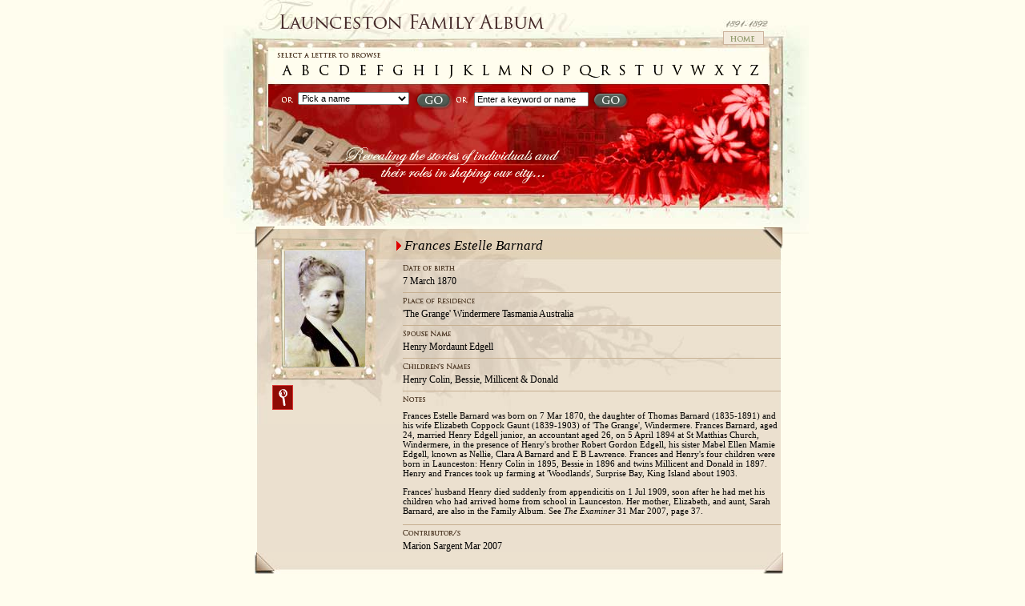

--- FILE ---
content_type: text/html; charset=UTF-8
request_url: http://launcestonfamilyalbum.org.au/detail/1031131/frances-estelle-barnard
body_size: 73579
content:
<!DOCTYPE html PUBLIC "-//W3C//DTD XHTML 1.0 Strict//EN" "http://www.w3.org/TR/xhtml1/DTD/xhtml1-strict.dtd">

<html xmlns="http://www.w3.org/1999/xhtml" xml:lang="en" lang="en">
<head>
  <meta http-equiv="Content-type" content="text/html; charset=iso-8859-1" />
  <title>Launceston Family Album - Frances Estelle Barnard</title>
  <meta name="keywords" content="launceston, family, album" />
  <meta name="description" content="Launceston Family Album" />
  
  <script src="http://launcestonfamilyalbum.org.au/assets/js/jquery.js"></script>

  <script src="http://launcestonfamilyalbum.org.au/assets/js/jquery.lightbox-0.5.min.js"></script>

  <link media="all" type="text/css" rel="stylesheet" href="http://launcestonfamilyalbum.org.au/assets/css/fol_style.css">

  <link media="all" type="text/css" rel="stylesheet" href="http://launcestonfamilyalbum.org.au/assets/css/jquery.lightbox-0.5.css">


	<script type="text/javascript">
    $(function() {
      $('a.lightbox').lightBox(); // Select all links with lightbox class
      $('a.lightbox2').lightBox(); // Select all links with lightbox class
    });
  </script>

  <!-- Google tag (gtag.js) -->
<script async src="https://www.googletagmanager.com/gtag/js?id=G-FV03R4FN7Z"></script>
<script>
  window.dataLayer = window.dataLayer || [];
  function gtag(){dataLayer.push(arguments);}
  gtag('js', new Date());

  gtag('config', 'G-FV03R4FN7Z');
</script>
</head>
<body>

<div id="main">
  <div id="sub-header">
    <img src="/assets/img/sub_header_bg.jpg" width="731" height="292" alt="" />
    <img class="faces" src="/assets/img/sub_faces.gif" width="330" height="18" alt="" />
    <img class="or1" src="/assets/img/sub_header_or_1.gif" width="14" height="7" alt="" />
    <img class="or2" src="/assets/img/sub_header_or_2.gif" width="14" height="7" alt="" />
    <img class="txt" src="/assets/img/sub_header_txt.gif" width="268" height="45" alt="" />
    <a href="/"><img class="home-button" src="/assets/img/button_home.gif" width="51" height="17" alt="" /></a>

    <div class="names">
    <form method="POST" action="http://launcestonfamilyalbum.org.au/album/ddlist" accept-charset="UTF-8"><input name="_token" type="hidden" value="DEwjU9SullKW0crO174UMbVzXwcwj0g4H3NzBXwk">
    <select id="nameddlist" name="nameddlist"><option value="0">Pick a name</option><option value="1031173">Abbott Ethel Victoria</option><option value="1031171">Abbott Fordham</option><option value="1031172">Abbott Henry Charles</option><option value="1031174">Abbott Thomas David</option><option value="1031170">Acres George William</option><option value="1031168">Adams George Patten</option><option value="1031169">Adams J</option><option value="1031167">Allen Ada Florence</option><option value="1031165">Allen Albert Gosman Harrison</option><option value="1031166">Allen Betsy</option><option value="1031164">Allen Martha Lilian</option><option value="1031163">Allison Harry Vernon</option><option value="1031150">Amoore Charles Grant</option><option value="1031162">Anderson Ann Sword Wood</option><option value="1031161">Anderson Elizabeth Fraser</option><option value="1031159">Anderson Margaret Ann</option><option value="1031160">Anderson Mary Ann Shepherd</option><option value="1031158">Andrews Eliza</option><option value="1031157">Anthony M</option><option value="1031156">Archer Alexander</option><option value="1031152">Archer Aphra Gertrude</option><option value="1031155">Archer Joseph</option><option value="1031154">Archer Thomas Cathcart</option><option value="1031153">Archer William Henry Davies</option><option value="1031151">Armitage Alfred or Arthur</option><option value="1031149">Ayton Susan Zealandria</option><option value="1031148">Baird Albert Ernest</option><option value="1031147">Baird William Gunning</option><option value="1031146">Baker Amelia (Emmie)</option><option value="1031145">Baker Margaret Ann (Maggie)</option><option value="1031144">Bannister Thomas George</option><option value="1031141">Barber Alma Mona Cecil</option><option value="1031142">Barber Annie Alma</option><option value="1031143">Barber John Thomas Elesban</option><option value="1031140">Barber Mary Lyall Gaulbert</option><option value="1031138">Barclay Charles Sherwin</option><option value="1031137">Barclay Francis David</option><option value="1031136">Barclay James Francis Oliver</option><option value="1031139">Barclay Jessie Elizabeth</option><option value="1031135">Barclay Lilian</option><option value="1031134">Barclay Sarah Elizabeth</option><option value="1031133">Barkway May Louisa</option><option value="1031132">Barnard A</option><option value="1031128">Barnard Charlotte Mary</option><option value="1031129">Barnard Downes James</option><option value="1031126">Barnard Eleanor Frances Amy</option><option value="1031124">Barnard Elizabeth Coppock</option><option value="1031125">Barnard Ethel Margaret Phipps</option><option value="1031131">Barnard Frances Estelle</option><option value="1031130">Barnard Francis Henry</option><option value="1031127">Barnard Sarah</option><option value="1031123">Barnes Edith Henty</option><option value="1031122">Barnes Frederick</option><option value="1031121">Barnes Frederick James</option><option value="1031120">Barnes Isabella Susan</option><option value="1031119">Barnett Nathaniel William Vincent</option><option value="1031118">Barrett Abraham Henry</option><option value="1031117">Barrett Joseph</option><option value="1031116">Baskerville Edith</option><option value="1031115">Baskerville Winifred</option><option value="1031114">Batchelor Edward John Farmer</option><option value="1031113">Bateman Charles George</option><option value="1031110">Bateman Emily</option><option value="1031109">Bateman Jane</option><option value="1031112">Bateman Jeannie</option><option value="1031111">Bateman Lillian</option><option value="1031108">Bateman Thomas</option><option value="1031107">Batty George William</option><option value="1031106">Batty Mabel Mary</option><option value="1031105">Batty Samuel Burton</option><option value="1031103">Beaufoy Charles Edwin</option><option value="1031104">Beaufoy Edward Spencer</option><option value="1031102">Beaufoy John Becket</option><option value="1031101">Beaufoy William Samuel</option><option value="1031100">Beaumont Arthur Joshua</option><option value="1031099">Beckett John</option><option value="1031097">Begent Edith Alice</option><option value="1031096">Bell Adam Craig</option><option value="1031087">Bellett Patrick John</option><option value="1031094">Bellion Henry</option><option value="1031093">Bellion Isabella Alice</option><option value="1031092">Bennison Frances Agnes</option><option value="1031091">Bidencope Richard Booker</option><option value="1031089">Biggs Ada Emma</option><option value="1031088">Biggs Albert Walter</option><option value="1031090">Biggs Alfred Barrett</option><option value="1031086">Bird Florence Mary</option><option value="1031085">Bird William Joseph</option><option value="1031084">Bishop Elizabeth Sarah or Mary Maude</option><option value="1031083">Bishop Margaret Annie</option><option value="1031082">Bishop William</option><option value="1031081">Blundell James George</option><option value="1031176">Boag Allan Scott</option><option value="1031079">Boag Elizabeth</option><option value="1031177">Boag Helena Florence</option><option value="1031178">Boag J</option><option value="1031077">Boag Martha Lavinia</option><option value="1031179">Boag Robert William</option><option value="1031078">Boag II James</option><option value="1031080">Boag III James</option><option value="1031076">Bonner Alfred Coleman</option><option value="1031042">Bourke Charles</option><option value="1031075">Bourke Harrison</option><option value="1031074">Bourke Lillian</option><option value="1031073">Bourke Mary</option><option value="1031072">Box Christiana Maria</option><option value="1031070">Boyd Alice Maud</option><option value="1031069">Boyd Henry James</option><option value="1031071">Boyd Mary</option><option value="1031067">Brandwood Joseph</option><option value="1031068">Brandwood Joseph Ernest</option><option value="1031066">Brent Rose Isabella</option><option value="1031064">Brickhill Walter James David</option><option value="1031065">Broad Louisa Eleanor</option><option value="1031063">Broad Mary Anne</option><option value="1031062">Brooks Mabel Elizabeth Julia</option><option value="1031061">Brown Basil Frederick Knight</option><option value="1031060">Brown E</option><option value="1031058">Brownrigg Charles or Cecil</option><option value="1031059">Brownrigg Katherine Mabel</option><option value="1031057">Brownrigg Marcus Francis</option><option value="1031056">Bruce Leonard Stanthorpe</option><option value="1031054">Bruce Louisa</option><option value="1031055">Bruce Maxwell Arthur</option><option value="1031053">Bruce Sarah Louisa</option><option value="1031052">Brumby Edward Ainslie</option><option value="1031051">Brumby James Harold Samuel</option><option value="1031050">Bryan Carrie</option><option value="1031095">Bull R</option><option value="1031049">Bulman Agnes</option><option value="1031190">Bulman Peter</option><option value="1031048">Bungey Alfred</option><option value="1031047">Burbury Ada Cecilia</option><option value="1031046">Burbury Ada Mary</option><option value="1031045">Burbury Francis Edward</option><option value="1031044">Burbury Harry Herbert</option><option value="1031043">Burbury Mary</option><option value="1031041">Burns Felix Arthur</option><option value="1031037">Burrowes Lily Laidley</option><option value="1031038">Burrowes Louis Arndell</option><option value="1031039">Burrows E</option><option value="1031040">Burrows George William</option><option value="1031036">Bushby Leah or Lucy</option><option value="1031034">Butler John Thomas</option><option value="1031035">Butler Kate</option><option value="1031033">Button Ada</option><option value="1031032">Button Edmund</option><option value="1031031">Button Eva Emma</option><option value="1031030">Button Henry</option><option value="1031029">Button Isabel Mary Hopkins</option><option value="1031028">Button Mary</option><option value="1031027">Button Percy Rout</option><option value="1031026">Cadle Annie Whittington</option><option value="1031025">Cahill Marion</option><option value="1031024">Cahill Thomas Francis</option><option value="1031021">Campbell Alice Corrie</option><option value="1031020">Campbell Dudley Fortescue &amp; Eveline Berresford</option><option value="1031019">Campbell Henrietta</option><option value="1031023">Campbell Henrietta Victoria</option><option value="1031022">Campbell James Tasman</option><option value="1031018">Campbell Samuel Alexander</option><option value="1031017">Carr Thomas</option><option value="1031016">Carter Margaret Leith</option><option value="1031014">Cartledge E</option><option value="1031015">Cartledge Ernest William George</option><option value="1031013">Castley Alfred</option><option value="1031012">Castray Edward Randolph Wolfe</option><option value="1031011">Cathcart Emily Mary (May)</option><option value="1031010">Cato Julian Herbert</option><option value="1031009">Cato William Francis</option><option value="1031007">Chalk Abraham George</option><option value="1031006">Chambers Annie Elizabeth Wilson</option><option value="1031005">Chambers Lloyd Eld</option><option value="1031003">Champion Arthur Handasyde</option><option value="1031001">Champion Augusta Joanna May</option><option value="1031004">Champion Mary Celia</option><option value="1031002">Champion Reginald David</option><option value="1031000">Chapman Charles Dudley</option><option value="1030999">Cheek John William</option><option value="1030998">Chick John</option><option value="1030948">Chrystal Henry</option><option value="1030997">Clark John William</option><option value="1030996">Clarke Eliza</option><option value="1030995">Clarke Joseph Ebenezer</option><option value="1030994">Clements Edwin Thomas</option><option value="1030993">Clemons John Nicholas</option><option value="1030992">Clemons Marion Fanny</option><option value="1030991">Clephane Ernest Alfred</option><option value="1030989">Coates John Henderson</option><option value="1030990">Coates Mary Henderson</option><option value="1030988">Cochrane William Charles</option><option value="1030986">Colhoun William Edward Kyle</option><option value="1030985">Collins </option><option value="1030980">Collins Ada Flora</option><option value="1030982">Collins C</option><option value="1030981">Collins Emily Ila</option><option value="1030983">Collins Mary Alice</option><option value="1030984">Collins Reine Desiree</option><option value="1030977">Collins Robert McEachern</option><option value="1030979">Collins Ursula Flora</option><option value="1030978">Collins Ursula Josephine</option><option value="1030976">Conacher Agnes</option><option value="1030975">Conway Albert Ernest Edward</option><option value="1030974">Cooke William Henry</option><option value="1030973">Coombes </option><option value="1030972">Cotterell Edward Henry</option><option value="1031008">Coulter Alexander Gordon</option><option value="1030971">Coulter William Holmes</option><option value="1030969">Coutts George</option><option value="1030970">Coutts Louisa Martha</option><option value="1030968">Cowen Lionel James</option><option value="1030966">Cowling Cornwall</option><option value="1030964">Cowling Elizabeth Oats</option><option value="1030965">Cowling John Johns</option><option value="1030967">Cowling Josephine Muriel</option><option value="1030987">Cox Emily Alma</option><option value="1030963">Cox Harold Robert</option><option value="1030962">Cox Ida Mary</option><option value="1030961">Cox Oscar Clarence</option><option value="1030960">Cragg George</option><option value="1030959">Crane Ann Grace</option><option value="1030958">Craske Frank William</option><option value="1030957">Craw Alfred Charles</option><option value="1030956">Craw Douglas Lindsay</option><option value="1030955">Craw Euphemia Jane (Effie)</option><option value="1030954">Craw Leslie Walter</option><option value="1030953">Craw Oswald Edwin</option><option value="1030952">Craw Russell Arthur</option><option value="1030951">Crawford Mary Elizabeth</option><option value="1030950">Crossley Jane Florence</option><option value="1030949">Cruikshank Alexander Thomson</option><option value="1030945">Cumings Harriet Mary (Addie)</option><option value="1030946">Cumings Minnie</option><option value="1030947">Cumings William George</option><option value="1030944">Curtis William Oscar</option><option value="1030943">D (no name) </option><option value="1030942">Dagnia Thomas Charles</option><option value="1030941">Daley James or Joseph</option><option value="1030939">Daniels Eli</option><option value="1030938">Darcey Mary Teresa (Tottie)</option><option value="1030937">Davey Albert Valentine</option><option value="1030936">Davey Harold</option><option value="1030935">Davey Ormand Barry</option><option value="1030934">Davies George</option><option value="1030933">Davis C</option><option value="1030932">Davis Emma Mary</option><option value="1030931">Davis Thomas John</option><option value="1030930">Davis William</option><option value="1030929">Dawson Minnie Blanche</option><option value="1030928">De Bomford Everard James</option><option value="1030927">Dean B</option><option value="1031181">Dean B &amp; D</option><option value="1030925">Dean Ernest James</option><option value="1030924">Dean Frank</option><option value="1030923">Dean May</option><option value="1030922">Dean T</option><option value="1030940">Delmer Annie Louise</option><option value="1030921">Dempster Alice Blackmore</option><option value="1030920">Dempster Charles</option><option value="1030916">Dempster Elizabeth Jane</option><option value="1030917">Dempster Elizabeth Jane (Lizzie)</option><option value="1030919">Dempster Fanny Singleton</option><option value="1030918">Dempster Jessie Russell</option><option value="1030915">Dent Annie</option><option value="1030914">Dent Mary Ritchie</option><option value="1030913">Devall Mary Frances</option><option value="1030912">Devall Sarah</option><option value="1030911">Diercks Detlev Adolph Toxias</option><option value="1030910">Dix Edwin Hooper</option><option value="1030909">Dodd Frances Caroline</option><option value="1030908">Dodery Clement William</option><option value="1030907">Dodery Mary Emmeline</option><option value="1030905">Dodgshun Charles</option><option value="1030902">Dodgshun Jane</option><option value="1030903">Dodgshun Maria</option><option value="1030906">Dodgshun (father) Joseph</option><option value="1030904">Dodgshun (son) Joseph</option><option value="1030901">Dolan William Julian</option><option value="1030900">Donnelly M</option><option value="1030899">Doolan Gertrude Elizabeth</option><option value="1030897">Douglas A or C</option><option value="1030898">Douglas Mary Selina</option><option value="1030896">Douglas Onslow Gordon</option><option value="1030895">Douglas Roddam Hulke</option><option value="1030894">Douglas Thomas Malcolm</option><option value="1030893">Downes Peter James</option><option value="1030892">Dowsett Frank Herbert</option><option value="1030891">Dowsett Harry Edward</option><option value="1030890">Dowsett William Isaac</option><option value="1030889">Duff Eliza Emma</option><option value="1030888">Dugan Annie Margaret</option><option value="1030887">Duncan Annie</option><option value="1030886">Dunkerley John</option><option value="1030885">Dunn Mary Frances</option><option value="1030884">Dunning Charles Arthur</option><option value="1030880">Dunning Edward Caines</option><option value="1030883">Dunning Georgina Sophia</option><option value="1030881">Dunning Lavinia Mabel</option><option value="1030882">Dunning Mary Christina</option><option value="1030879">Dunning William Henry</option><option value="1030878">Easther Frederick Thomas</option><option value="1030867">Eberhard Ada Jane</option><option value="1030876">Eddie Ann Elizabeth</option><option value="1030877">Eddie George Theophilus</option><option value="1030875">Eddie John Blumhardt</option><option value="1030874">Eddie Laura Jane Chamberlain</option><option value="1030873">Edge Kelburne Ernest</option><option value="1030871">Edgell Bayard Hazelwood</option><option value="1030872">Edgell Mabel Ellen Mamie</option><option value="1030870">Edmunds </option><option value="1030869">Elliot Mary S</option><option value="1030868">Ellis Charles Kerr</option><option value="1030865">Evans Alexander Arthur</option><option value="1030866">Evans Elizabeth Grace</option><option value="1030862">Evans Elizabeth Helen (Nellie)</option><option value="1030864">Evans Henry Albert</option><option value="1030863">Evans Robin</option><option value="1030859">Evershed Alfred</option><option value="1030860">Evershed Alfred Edward</option><option value="1030861">Evershed Harold Robert</option><option value="1030858">Farmilo Amy Caroline</option><option value="1030854">Farmilo Catherine Stewart</option><option value="1030857">Farmilo Charlotte Melinda</option><option value="1030855">Farmilo John Todd</option><option value="1030853">Farmilo Mary Amy</option><option value="1030856">Farmilo Stella Mary</option><option value="1030852">Farrell Mary Catherine (Kate)</option><option value="1030851">Fenton Alberta Laura</option><option value="1030850">Fenton James</option><option value="1030846">Ferguson Beatrice</option><option value="1030848">Ferguson Beatrice Christina</option><option value="1030847">Ferguson Charles Edward Hamilton</option><option value="1030849">Ferguson Ethel Mary</option><option value="1030845">Ferguson John Charles</option><option value="1030844">Ferrall Julia Sarah</option><option value="1030843">Ferrall Lillias Emma Jane</option><option value="1030842">Field Richard Charles</option><option value="1030841">Findlay Percy Alexander</option><option value="1030840">Fletcher Mary Ann</option><option value="1030839">Fletcher Mary or Ann Sarah Elizabeth</option><option value="1030838">Fletcher Sarah</option><option value="1030837">Flexman Joanna Helen</option><option value="1030836">Fordyce Elizabeth Martha</option><option value="1030834">Forrest E</option><option value="1030833">Forrest Edmund Philip</option><option value="1030835">Forrest Mary Stewart</option><option value="1030832">Forward John William</option><option value="1030831">Foster Emily</option><option value="1030830">Foster Thomas</option><option value="1030829">Fowler Alexander Richard</option><option value="1030828">Fowler William Alfred</option><option value="1030826">Fox Mary Elizabeth Gertrude</option><option value="1030827">Fox William Richards</option><option value="1030825">Fraser </option><option value="1030824">Freakley Grace Maria</option><option value="1030823">French Fred</option><option value="1030822">French Henry</option><option value="1030821">French James</option><option value="1030819">Frost Albert Edgar</option><option value="1030814">Frost Bessie Jane</option><option value="1030816">Frost Emma Louisa</option><option value="1030818">Frost Francis Frederick</option><option value="1030817">Frost John</option><option value="1030815">Frost Lilian Mary</option><option value="1030820">Fryett Jane Isabel</option><option value="1030813">Fryett Mary Anne Harriett (Polly)</option><option value="1030812">Fuller William</option><option value="1030811">Fysh Jean Mary</option><option value="1030809">Galvin John Ambrose</option><option value="1030810">Galvin Louis Bernard Vincent</option><option value="1030808">Garrard Thomas</option><option value="1030806">Garrett Christina</option><option value="1030807">Garrett John</option><option value="1030805">Gatenby Keith Ernest</option><option value="1030796">Gaunt Arthur Douglas</option><option value="1030799">Gaunt Edward</option><option value="1030798">Gaunt Edward Cecil</option><option value="1030802">Gaunt Emily</option><option value="1030801">Gaunt Emily May</option><option value="1030800">Gaunt Evelyn Sarah</option><option value="1030797">Gaunt Frederick Archer</option><option value="1030804">Gaunt Kathleen</option><option value="1030795">Gaunt Leila</option><option value="1030803">Gaunt Norman Stuart</option><option value="1030794">Gaylor James</option><option value="1030793">Gee Emma Jane</option><option value="1030792">Gee Kate Selwyn</option><option value="1030791">Gee Nellie Elizabeth</option><option value="1030787">Genders Clara Beatrice &amp; Ada Lilian</option><option value="1030790">Genders Ethel Maude</option><option value="1030789">Genders Joseph Charles</option><option value="1030788">Genders Margaret</option><option value="1030786">Gibson H</option><option value="1030783">Gibson Thomas</option><option value="1030785">Giles Thomas John</option><option value="1030784">Gilmore George Crosby</option><option value="1030781">Gladman Alice Mary</option><option value="1030782">Gladman Annie Elizabeth</option><option value="1030780">Gladman Ethel Sarah</option><option value="1030779">Gladman George Thomas</option><option value="1030778">Gladman Thomas</option><option value="1030777">Glover Ethel Leonora or Lucie Helena</option><option value="1030776">Glover Florence Rosa Elizabeth</option><option value="1030775">Goddard ES</option><option value="1030774">Good John Herbert</option><option value="1030773">Goodall Amy Eveline</option><option value="1030772">Goodall Elma Florence</option><option value="1030771">Goodger Ernest Frank</option><option value="1030769">Gould Alice Victoria</option><option value="1030770">Gould Charles Edward</option><option value="1030203">Gould Grace Darling</option><option value="1030768">Gow Daniel</option><option value="1030767">Graham George</option><option value="1030765">Graham Grace Euphemia</option><option value="1030766">Graham Grace Mary</option><option value="1030764">Graham William</option><option value="1030763">Grange John Stuart</option><option value="1030762">Grange Robert Burns</option><option value="1031180">Grant Alice</option><option value="1030759">Grant N</option><option value="1030758">Grant W</option><option value="1030761">Granvill IG</option><option value="1030757">Gratwick W</option><option value="1030756">Gravenor Walter John</option><option value="1030755">Green </option><option value="1030748">Green Alfred</option><option value="1030747">Green Alfred Lawrence (Laurie)</option><option value="1030754">Green Arthur</option><option value="1030751">Green Elsie Beryl Weedon</option><option value="1030752">Green Eric Arthur Weedon</option><option value="1030753">Green Florence</option><option value="1030745">Green Frances Elizabeth</option><option value="1030750">Green Harold Weedon</option><option value="1030749">Green Herbert Prosser</option><option value="1030746">Green Richard Vyvyan Weedon</option><option value="1030743">Greig Augustus Edward</option><option value="1030744">Greig Charles Grace</option><option value="1030739">Greig Ethel Grace</option><option value="1030741">Greig Florence Mary</option><option value="1030740">Greig Mary</option><option value="1030742">Greig Mary Augusta</option><option value="1030737">Griffiths Leonard Augustus</option><option value="1030738">Griffiths Lewis Thomas</option><option value="1030736">Groom Annie Elizabeth</option><option value="1030735">Groom Ida May</option><option value="1030734">Groom Susan Grace</option><option value="1030732">Gunn Charles Nicholson</option><option value="1030731">Gunn Frank Lindsay</option><option value="1030730">Gunn Hilda Elizabeth</option><option value="1030729">Gunn Kate</option><option value="1030733">Gunn Margaret Legrand</option><option value="1030728">Gunn Mary</option><option value="1030727">Gunn Mary Ann</option><option value="1030726">Gunn Winifred Amy &amp; Eila Mary</option><option value="1030725">Gurr Elsie Edith</option><option value="1030724">Gurr Lilian Rosa</option><option value="1030723">Gurr Martha (Pattie)</option><option value="1030722">Gutteridge Elizabeth</option><option value="1030721">Gutteridge Jane</option><option value="1030720">Gutteridge Maria</option><option value="1030719">Hales Francis</option><option value="1030718">Hales Katherine Frances</option><option value="1030717">Hales Mary Henrietta</option><option value="1030716">Hales Maurice Day</option><option value="1030714">Hallowes Elizabeth Duncan</option><option value="1030715">Hallowes Herbert Chawort</option><option value="1030665">Halstead Amy</option><option value="1030668">Halstead Eleanor Dinah</option><option value="1030667">Halstead Elizabeth Dinah or Eleanor</option><option value="1030666">Halstead Grace Isobel</option><option value="1030664">Halstead Mary Constance</option><option value="1030713">Hammond Charles Pitt</option><option value="1030711">Hardt </option><option value="1030712">Hardt </option><option value="1030709">Hardwicke Emily Florence</option><option value="1030710">Hardwicke Rose</option><option value="1030702">Harrap Ada Mary</option><option value="1030703">Harrap Emilie Louise</option><option value="1030708">Harrap Grace Florence</option><option value="1030707">Harrap Mary Gertrude</option><option value="1030367">Harris Annie Elizabeth</option><option value="1030706">Harrison Emily Mary</option><option value="1030705">Harrison Mabel Charlotte (Nellie)</option><option value="1031194">Harrison Percival Arthur</option><option value="1030704">Harrison William Archer</option><option value="1030701">Hart Charles Anthony</option><option value="1030700">Hart Edward Henry</option><option value="1030699">Hart Florence Mary Clewer</option><option value="1030698">Hart Frederick</option><option value="1030697">Hart Ralph William</option><option value="1030696">Harthen James</option><option value="1030695">Hayes E</option><option value="1030694">Heald Andrewina</option><option value="1030692">Heald Ellen (Nellie)</option><option value="1030693">Heald Rolfe Grace</option><option value="1030691">Hely Gertrude Isabel</option><option value="1030690">Hesketh Emma</option><option value="1030689">Hesketh Leonard Arthur</option><option value="1030688">Hesketh Louisa Elizabeth</option><option value="1030687">Higgs Edith Alice</option><option value="1030686">Higgs Ruth Corduroy</option><option value="1030684">Hills J</option><option value="1030685">Hinman Arthur</option><option value="1030683">Hobbs Annie Ward</option><option value="1030682">Hobbs Frank Edwin</option><option value="1030680">Hobkirk Amelia Madeline</option><option value="1030681">Hobkirk Mildred Louisa</option><option value="1030679">Hodnett Winifred Catherine</option><option value="1030678">Hogarth Marion Inglesant</option><option value="1030677">Hogg Henry</option><option value="1030676">Hogg Thomas Alfred</option><option value="1030675">Hogg William James</option><option value="1030673">Holland Alice Mary Holwell</option><option value="1030674">Holland Lily</option><option value="1030672">Hollow </option><option value="1030669">Holmes Alice Eliza</option><option value="1030670">Holmes Frederic</option><option value="1030671">Holmes Louis Saenger</option><option value="1030663">Hopkins Edith Mary</option><option value="1030662">Hopkins Isabella</option><option value="1030661">Hopkins Margaret Elizabeth</option><option value="1030660">Horne </option><option value="1030659">Horne Amy</option><option value="1030656">Horne Arthur Reynolds</option><option value="1030658">Horne George</option><option value="1030657">Horne Robert Adam</option><option value="1030655">Horton Emily Selina</option><option value="1030654">Horton Susan Amelia</option><option value="1030653">Howard Algernon Albertus H F</option><option value="1030652">Howe Ellen</option><option value="1030650">Hudson Emma</option><option value="1030651">Hudson George Pridden</option><option value="1030649">Hudson Jessie Beatrice</option><option value="1030648">Hughes Rosa Eleanor</option><option value="1030647">Hunt Arthur Erskine</option><option value="1030645">Hunt Emma Sarah Charlotte</option><option value="1030646">Hunt Lyla Blanche</option><option value="1030644">Hutchinson William Thomas</option><option value="1030641">Illingworth Ada Sarah Ellen</option><option value="1030642">Illingworth James</option><option value="1030643">Illingworth John Henry</option><option value="1030640">Ingles David</option><option value="1030639">Innes Elizabeth Frances</option><option value="1030637">Irvine Alexander Bannerman James</option><option value="1030632">Irvine Beatrice May</option><option value="1030631">Irvine Ellen Maud (Nellie)</option><option value="1030638">Irvine Frances Beatrice</option><option value="1030634">Irvine Jemima Frances</option><option value="1030635">Irvine John Lionel</option><option value="1030636">Irvine Richard Charles</option><option value="1030633">Irvine Richard Francis</option><option value="1030629">Jackson B</option><option value="1030628">Jackson Miss</option><option value="1030627">James Claude Ernest Weymouth</option><option value="1030625">Jensen </option><option value="1030624">Jensen Jens Morton</option><option value="1030623">Jepson Emily Frances</option><option value="1030622">Jermyn Walter Herbert</option><option value="1030617">Johnston Edith</option><option value="1030618">Johnston Ida Grace</option><option value="1030619">Johnston James Dawson</option><option value="1030616">Johnston Patrick Lord</option><option value="1030621">Johnston Vernon Dawson</option><option value="1030620">Johnstone Hugh</option><option value="1030615">Johnstone William</option><option value="1030614">Johnstone William Stewart</option><option value="1030613">Jordan J</option><option value="1030626">Jory William Brown</option><option value="1031182">Joscelyne Albert Walter</option><option value="1030612">Joscelyne Arthur Rupert</option><option value="1030611">Joscelyne Charles Lambert</option><option value="1030608">Joscelyne Charles Walter</option><option value="1030610">Joscelyne J</option><option value="1030609">Joscelyne Rosalie Emma</option><option value="1030606">Joubert Adelaide</option><option value="1030607">Joubert Leah Gabrielle</option><option value="1030605">Jourdain Albert Stanislaus</option><option value="1030604">Jowett Henry Walter Holmes</option><option value="1030603">Joyce Edward Alfred</option><option value="1030602">Joyce John George</option><option value="1030601">Keady F</option><option value="1030599">Kelley Elizabeth</option><option value="1030600">Kelley Maria</option><option value="1030598">Kemp Catherine</option><option value="1030596">Kemp Christina Elizabeth</option><option value="1030595">Kemp Jessie</option><option value="1030597">Kemp May Theresa</option><option value="1030593">Kennelly </option><option value="1030594">Kennelly Alice</option><option value="1030592">Kent B</option><option value="1030591">Kent Mary Louise</option><option value="1030586">Kenworthy Ann Sarah</option><option value="1030590">Kenworthy Emily</option><option value="1030589">Kenworthy Ernest McGlashon</option><option value="1030588">Kenworthy Robert</option><option value="1030587">Kenworthy Rosina</option><option value="1030585">Keon E</option><option value="1030584">Keon Ernest Tobyn</option><option value="1030581">Kidd Alexander</option><option value="1030582">Kidd Emily</option><option value="1030583">Kidd Emily Mary</option><option value="1030580">Kidd Robert Alexander</option><option value="1030577">King Amy Louisa</option><option value="1030579">King Edith Elizabeth</option><option value="1030578">King John</option><option value="1030576">Kingsford Richard Arthur</option><option value="1030575">Kirkwood E</option><option value="1030572">Knight Betty</option><option value="1030573">Knight Mary Maria</option><option value="1030574">Knight Sarah</option><option value="1030571">Krushka Christopher William</option><option value="1030570">L (no name) </option><option value="1030569">Laidlaw Edwin</option><option value="1030568">Lakin Ernest Arthur Noel</option><option value="1030566">Lamont Harriet Isabel</option><option value="1030567">Lamont Jessie Allan (Dolly)</option><option value="1030565">Laredo Mary</option><option value="1030564">Larner John Arthur Richard</option><option value="1030562">Law Eileen Lois</option><option value="1030561">Law Ernest Milton</option><option value="1030560">Law Frederic Samuel</option><option value="1030559">Law Hugh</option><option value="1030558">Lawler Arthur Albert</option><option value="1030557">Lawler Emma Jane</option><option value="1030556">Lawrence (i)</option><option value="1030555">Lawrence (ii)</option><option value="1030554">Lawrence Archie Barnard</option><option value="1030553">Lawrence Tasman Herbert</option><option value="1030552">Lawrence Vernon Elliot</option><option value="1031195">Lay Walter Alfred</option><option value="1030551">Lay (daughter) Florence</option><option value="1030550">Lay (mother) Florence</option><option value="1030563">Layton Edith Marion</option><option value="1030549">Lee Ernest Hope</option><option value="1030548">Lee Wiliam Thomas George</option><option value="1030547">Little Charles Joseph</option><option value="1030546">Little Ernest William</option><option value="1030545">Littler Susan Annie Dicken</option><option value="1030544">Lockie Ellen</option><option value="1030543">Long Charles Edward</option><option value="1030542">Loughnan Austin Robert</option><option value="1030541">Lovett William Francis</option><option value="1030540">Lowenstein Edith Wanda</option><option value="1030539">Lucas Eliza Louise</option><option value="1030538">Luttrell Ellen Mary</option><option value="1030537">Lyall James Chauncey Henry</option><option value="1030536">Lyne Martha</option><option value="1030535">M (no name entere Miss</option><option value="1030534">Mackay Isabel Geraldine</option><option value="1030494">Mackay Stuart Gleadow</option><option value="1030482">Macmichael Emily Elizabeth</option><option value="1030483">Macmichael John Clement</option><option value="1030484">Macmichael Mary Edith &amp; John Cecil</option><option value="1030533">Macmichael Walter James &amp; Charles Clement</option><option value="1030532">Maddox Charles Arndell</option><option value="1030531">Maddox Clara Isabel</option><option value="1030530">Maddox Cyril Lakeland</option><option value="1030528">Maddox Ella Kathleen</option><option value="1030527">Maddox Grace Eileen</option><option value="1030526">Maddox Hugh Cathcart</option><option value="1030525">Maddox James Louis</option><option value="1030529">Maddox William Gordon</option><option value="1030524">Maddox William Leonard</option><option value="1030523">Maguire Arthur Charles</option><option value="1030522">Maloney Thomas Joseph</option><option value="1030521">Malouf George</option><option value="1030520">Maltman Janet Swan</option><option value="1030519">Maltman Maria Anderson</option><option value="1030518">Maltman William</option><option value="1030462">Marrison Oswald Sabery</option><option value="1030461">Marrison Sarah Emily</option><option value="1030517">Marsden Emma Louisa</option><option value="1030516">Martin John Giles</option><option value="1030515">Mason Frederick</option><option value="1030512">Massey Cothleen</option><option value="1030514">Massey Edward Ernest</option><option value="1030513">Massey John Charles</option><option value="1030511">Massey Norman Crosby</option><option value="1030510">Masters Alfred Harold</option><option value="1030509">Mathewson Elizabeth</option><option value="1030508">McAuliffe Denis Bernard</option><option value="1030506">McAuliffe Frances Gabriel</option><option value="1030507">McAuliffe Maria</option><option value="1030505">McClelland F J</option><option value="1030501">McDonald Arthur</option><option value="1031183">McDonald Frank</option><option value="1030504">McDonald Frederick Charles</option><option value="1030503">McDonald John Ernest</option><option value="1030502">McDonald John Turner</option><option value="1030500">McEachern Robert Alfred</option><option value="1030499">McFarlane Mary Davidson</option><option value="1030498">McHenry Bridget</option><option value="1030497">McKay Annie Rosina</option><option value="1030496">McKay James George</option><option value="1030495">McKay Sarah</option><option value="1030492">McKinlay Anne</option><option value="1030491">McKinlay Ella</option><option value="1031196">McKinlay George Colville</option><option value="1030493">McKinlay Gilbert Tennent</option><option value="1030490">McKinlay William</option><option value="1030489">McKinnon Mary Flora</option><option value="1030488">McLennan John</option><option value="1030487">McLeod </option><option value="1030485">McMahon Annie</option><option value="1030486">McMahon Margaret</option><option value="1030481">McWilliams William James</option><option value="1030480">Meredith Gwynydd Purves Wynne-Aubrey</option><option value="1030479">Merry Mary Elizabeth</option><option value="1030478">Millar (i)</option><option value="1030477">Millar (ii)</option><option value="1030476">Millar Annabella</option><option value="1030473">Mills Albert Peter</option><option value="1030474">Mills Alma Anthony</option><option value="1030475">Mills Clara Emily</option><option value="1031197">Milne Elizabeth Hutchinson</option><option value="1030472">Milne Jeanetta Helen</option><option value="1030470">Monds Ada Flora</option><option value="1030469">Monds Angelina</option><option value="1030471">Monds Helena Jane</option><option value="1030468">Monds Thomas Wilkes</option><option value="1030467">Montrose Charles Otho</option><option value="1030460">Moore Edith M</option><option value="1030466">Moran Andrew Walmer</option><option value="1030465">Morgan Alfred George</option><option value="1030464">Morgan David</option><option value="1030463">Morris Charles Arthur</option><option value="1030458">Morton Alice Elizabeth</option><option value="1031198">Morton Francis Alfred</option><option value="1030456">Morton J</option><option value="1030457">Morton Laura Isabella</option><option value="1030459">Motton Alice Louisa</option><option value="1030455">Motton Annie Sophia</option><option value="1030454">Muirhead Thomas</option><option value="1030453">Muncaster Ada Ophelia</option><option value="1030452">Munnew Elizabeth</option><option value="1030451">Munro Alexander</option><option value="1030450">Munro Ann</option><option value="1030449">Murnane Elisabeth Nora (Lily)</option><option value="1030448">Murray </option><option value="1030446">Murray George Wallace</option><option value="1030445">Murray Margaret Annabella</option><option value="1030444">Murray Martha (Myra)</option><option value="1030447">Murrell Winifred</option><option value="1030443">Musgrave Lydia Jane</option><option value="1030442">Nason John Robert William Wyckham</option><option value="1030439">Neale Adelaide Jane Rebecca</option><option value="1030440">Neale Francis Herbert</option><option value="1030441">Neale Laura Mary</option><option value="1030438">Newey Richard</option><option value="1030437">Newman F</option><option value="1030436">Newman Samuel</option><option value="1030432">Nicholas Cyril Ernest</option><option value="1030431">Nicholas Edmund Harry</option><option value="1030434">Nicholas Elizabeth Amy</option><option value="1030433">Nicholas Emily Caroline</option><option value="1030429">Nicholas Emily Josephine</option><option value="1030430">Nicholas James Noble</option><option value="1030428">Nicholas Jeremiah Edward Joseph</option><option value="1030427">Nicholas Mary Ann</option><option value="1030426">Nicholson Charles Leigh Clare</option><option value="1030435">Nicholson Donald</option><option value="1030425">Nicholson Euphemia Scott</option><option value="1030423">Nicholson George Gibb</option><option value="1030424">Nicholson Lily Euphemia Eveline</option><option value="1030422">Nisbet John William Douglas</option><option value="1030421">Noble Agnes Emma</option><option value="1030420">Noble Edith May</option><option value="1030419">Norman Martha</option><option value="1030418">Nowel </option><option value="1030415">O&#039;Halloran Elizabeth Burden</option><option value="1030416">O&#039;Halloran Mary Anne Harriet</option><option value="1030417">Ockelton Colin Neil</option><option value="1030414">Orpwood George</option><option value="1030413">Osborn Alfred Patterson</option><option value="1030412">Padman Arthur Evelyn</option><option value="1030411">Palmer Alice</option><option value="1030389">Panton Maria Louisa</option><option value="1030409">Pardey Catherine Allye </option><option value="1030404">Parker Aimee Josephine</option><option value="1030407">Parker Alice May</option><option value="1030406">Parker Edward Allan</option><option value="1030405">Parker Frances Jane</option><option value="1030401">Parker Jane</option><option value="1030408">Parker John</option><option value="1030403">Parker Percy Claude</option><option value="1030402">Parker Robert Lewis</option><option value="1030400">Partington William Mathew</option><option value="1030391">Paterson Emma</option><option value="1030392">Paterson John Edwin</option><option value="1030380">Patier Herbert</option><option value="1030396">Paton A</option><option value="1030395">Paton Mary Hannah</option><option value="1030394">Paton Robert George</option><option value="1030393">Paton Thomas</option><option value="1030390">Patten William Henry</option><option value="1030398">Pattison Harden Adelaide Jacob</option><option value="1030397">Paxman William</option><option value="1030388">Pearl James</option><option value="1030386">Pennefather Alice Stoney</option><option value="1030385">Pennefather George Shirley</option><option value="1030410">Pepper Arthur Edgar</option><option value="1030384">Perriman </option><option value="1030382">Peter Jeannie Susan</option><option value="1030381">Peter John</option><option value="1030383">Peter Martha</option><option value="1030379">Peters Henry John</option><option value="1030378">Phillips </option><option value="1030377">Picken Samuel</option><option value="1030376">Pictet Francis Stuart</option><option value="1030387">Pike Jessie Mary</option><option value="1030374">Pinnington Margaret Isabelle</option><option value="1030375">Piper Catherine Maria</option><option value="1030373">Piper Stephen Frederick</option><option value="1030371">Pitt K</option><option value="1030372">Pitt Thomas Keyran</option><option value="1030370">Place Adelaide</option><option value="1030399">Potts Dorothy</option><option value="1030368">Pousty Harry</option><option value="1030369">Pousty William Charles</option><option value="1030366">Price Alice Maud</option><option value="1030365">Price Edith Bushby</option><option value="1030363">Price Mabel Tasmania</option><option value="1030364">Price Mary</option><option value="1030362">Price Robert John Henry</option><option value="1030361">Price Sarah</option><option value="1030360">Prichard Frederick John</option><option value="1030359">Propsting Charles</option><option value="1030357">Pybus Harry Joseph Tilley</option><option value="1030358">Pybus William Joshua Gilbert</option><option value="1030355">Quodling Mabel Field</option><option value="1030356">Quodling Maria Lydia</option><option value="1030354">Ransom Alice Geraldine</option><option value="1030353">Ransom Evelyn Hester</option><option value="1030352">Rawson CM</option><option value="1030351">Rees Eliza Jane</option><option value="1030350">Reisz Ferdinand William</option><option value="1030346">Richardson Agnes Percy</option><option value="1030347">Richardson Florence Nightingale</option><option value="1030349">Richardson Frank Percival</option><option value="1030348">Richardson Kate</option><option value="1030345">Richart </option><option value="1030344">Ricketts Caroline</option><option value="1030342">Rissmann Wilhelm Arthur Ernest (William)</option><option value="1030341">Ritchie Charles Edward</option><option value="1030340">Ritchie David Russell</option><option value="1030339">Ritchie Ernest Henry</option><option value="1030336">Ritchie Evelyn Kate</option><option value="1030338">Ritchie Frank Edward</option><option value="1030343">Ritchie Jessie Anstice</option><option value="1030332">Ritchie Keith Roland</option><option value="1030335">Ritchie Norman Whyte</option><option value="1030337">Ritchie Percy Hubert</option><option value="1030331">Ritchie Reginald Morris</option><option value="1030334">Ritchie Sydney</option><option value="1030333">Ritchie Victor</option><option value="1030326">Robertson Arthur James</option><option value="1030325">Robertson Emily</option><option value="1030327">Robertson George</option><option value="1030324">Robertson Herbert Falkiner</option><option value="1030323">Robertson Margaret</option><option value="1030322">Robertson Richard</option><option value="1030321">Robertson William</option><option value="1030330">Roche David Joseph</option><option value="1030329">Rocher Oceana</option><option value="1030328">Rocher Percy Claude</option><option value="1030320">Rock Alice Mary Dennis</option><option value="1030316">Roinel Victor Edward Peter</option><option value="1030319">Rooke Emma</option><option value="1030318">Room Hannah</option><option value="1030317">Rose M</option><option value="1030315">Rout Katherine Frances</option><option value="1030314">Rule Thomas William</option><option value="1030312">Rumpff Anne Catherine</option><option value="1030313">Rumpff Clementine Kathinka Susette</option><option value="1030311">Rumpff Maximillian Franz</option><option value="1030310">Rushfirth Henry James</option><option value="1030309">Russell </option><option value="1030308">Russen Charles</option><option value="1030306">Russen Charles Gordon</option><option value="1030305">Russen Gertrude</option><option value="1030307">Russen Mary Barnard</option><option value="1030304">Rylands Elizabeth Dinah</option><option value="1030303">Sadler Henry Stanley</option><option value="1030302">Sadler Lanoma</option><option value="1030301">Sale Emily Margaret</option><option value="1030300">Salter Kate</option><option value="1030299">Sampson Edith Gertrude</option><option value="1030298">Sampson Leila May</option><option value="1030297">Sampson Thomas Pollard</option><option value="1030296">Sams Louis Robert</option><option value="1030295">Santi Margaret Josephine</option><option value="1030294">Sargent George Hewlett</option><option value="1030293">Sargent George Newton</option><option value="1030292">Savigny William Henry</option><option value="1030290">Scott Ada Jane</option><option value="1030289">Scott Albert Farnie</option><option value="1030288">Scott Alexander John</option><option value="1030275">Scott Alice Florence</option><option value="1030291">Scott Alice Margaret</option><option value="1030276">Scott Arthur Theodore</option><option value="1030287">Scott Blanche</option><option value="1030283">Scott Daniel Fergus</option><option value="1030286">Scott David Alexander</option><option value="1030285">Scott EA</option><option value="1030284">Scott Edith Elizabeth</option><option value="1030282">Scott Henry James</option><option value="1030277">Scott L</option><option value="1030281">Scott Margaret Lyall</option><option value="1030280">Scott Mary Lyall</option><option value="1030278">Scott Mary Theresa</option><option value="1030279">Scott Robert Steele</option><option value="1030274">Scott Roy</option><option value="1030273">Scott Samuel Tulloch</option><option value="1030272">Scott Walter William</option><option value="1030271">Seaton Herbert</option><option value="1030270">Seddon Fred</option><option value="1030269">Sharpe James</option><option value="1030208">Shearn Charles  Henry Francis</option><option value="1030268">Shearn Mary Ann</option><option value="1030267">Shearn Percy Charles</option><option value="1030261">Shields Andrew William</option><option value="1030264">Shields Audley</option><option value="1030263">Shields Colin John</option><option value="1030266">Shields George</option><option value="1030265">Shields Isabella Buchan</option><option value="1030262">Shields John</option><option value="1030260">Sidebottom Charles Albert</option><option value="1030259">Sidebottom Cyril</option><option value="1030258">Sidebottom Ella Mary Anne</option><option value="1030257">Sidebottom Martha Jemima</option><option value="1030256">Sidebottom Olive Grace</option><option value="1030255">Silver Edgar Adams</option><option value="1030254">Simmons Janet Olive</option><option value="1030253">Simmons Rupert O&#039;Neil</option><option value="1030252">Simpson Alice Jane</option><option value="1030249">Simpson Beulah Alice &amp; Olive Ruby</option><option value="1030251">Simpson John</option><option value="1030248">Sims Edward Francis Aloysius</option><option value="1030247">Simson Augustus</option><option value="1030250">Simson Charlotte Jordan</option><option value="1030246">Simson Louis</option><option value="1030207">Sleeman Richard Henry</option><option value="1030245">Sleightholm Margaret Alice</option><option value="1030244">Smale John Penwell</option><option value="1030243">Smallhorn James Thomas Henry</option><option value="1030240">Smith </option><option value="1030241">Smith (Mr)</option><option value="1030239">Smith A (i)</option><option value="1030238">Smith Arthur Garnet</option><option value="1030237">Smith Briseis Isabel</option><option value="1030235">Smith Charles Henry</option><option value="1030242">Smith Elvira Mary</option><option value="1030233">Smith F</option><option value="1030232">Smith F (Mr)</option><option value="1030231">Smith G</option><option value="1030228">Smith J</option><option value="1030230">Smith James Harcourt</option><option value="1030229">Smith Lucy Miriam</option><option value="1030227">Smith N</option><option value="1030234">Smith Percy Chapman</option><option value="1030226">Smith Robert Norman</option><option value="1030236">Smith S</option><option value="1030225">Somers Bernard Joseph</option><option value="1030220">Sorell Annie Coverdale</option><option value="1030219">Sorell Dora Forbes</option><option value="1030222">Sorell Ernest</option><option value="1030224">Sorell James Whyte</option><option value="1030223">Sorell Jessie Mary</option><option value="1030221">Sorell Sola</option><option value="1030218">Southon James William</option><option value="1030217">Spotswood Alfred Ernest Albert</option><option value="1030216">Spotswood Emily Jane</option><option value="1030213">Spotswood Ethel Muriel</option><option value="1030214">Spotswood Henry Guy</option><option value="1030215">Spotswood Herbert Charles</option><option value="1030212">Spotswood Rosalind Emily</option><option value="1030211">Spurge Grace L</option><option value="1030210">Stackhouse Ernest Valentine</option><option value="1030209">Stanwix Thomas William</option><option value="1030206">Steer Charles Leslie</option><option value="1030200">Steer Elizabeth Fanny</option><option value="1030205">Steer Frederick Stanley</option><option value="1030204">Steer Gertrude Marion</option><option value="1030202">Steer Harry Meredith</option><option value="1030201">Steer James</option><option value="1030199">Steer Percy James</option><option value="1030198">Steer Sidney Garfield</option><option value="1030197">Stephens </option><option value="1030193">Stephens Annie Aurelia Grace</option><option value="1030194">Stephens Annie Maud</option><option value="1030196">Stephens Arthur George</option><option value="1030195">Stephens Grace Marion</option><option value="1030188">Stephenson Camilla Louisa (Millie)</option><option value="1030191">Stephenson Campbell</option><option value="1030192">Stephenson Clement Theodore</option><option value="1030187">Stephenson Constance</option><option value="1030190">Stephenson Hilda Annie</option><option value="1030189">Stephenson Melville Martin</option><option value="1030185">Stewart George Moon</option><option value="1030183">Stewart Mabel Isabel</option><option value="1030184">Stewart Margaret</option><option value="1030181">Stokell Arthur</option><option value="1030177">Stokes Caroline Newson</option><option value="1030178">Stokes Ellen</option><option value="1030179">Stokes Martha Elizabeth</option><option value="1030180">Stokes William</option><option value="1030176">Stokes William Lacey</option><option value="1030175">Storrar James</option><option value="1030186">Stuart Charles William Tasman</option><option value="1030182">Stuchbery Charlotte</option><option value="1030174">Sullivan James Vincent</option><option value="1030173">Sutton Leslie Samuel York</option><option value="1030172">Swan Harold George Read</option><option value="1030171">Swan Julia Georgina</option><option value="1030170">Swan Mary Margaret</option><option value="1030169">Tabart Charles Gerard</option><option value="1030164">Tarlton Annie Maud</option><option value="1030167">Tarlton Edith Marion</option><option value="1030168">Tarlton Elliot</option><option value="1030166">Tarlton Frank Hedley</option><option value="1030165">Tarlton Leslie Jefferis</option><option value="1030162">Tarlton Robert Alfred</option><option value="1030163">Tarlton Sophia Walters</option><option value="1030161">Taylor </option><option value="1030159">Taylor Harry Norton</option><option value="1030158">Taylor John Henry</option><option value="1030160">Taylor Mary Ann Amelia</option><option value="1030157">Taylor Miss</option><option value="1030156">Taylor S</option><option value="1030155">Tevelein Bruce William</option><option value="1030154">Thomas </option><option value="1030153">Thomas Frederick Blanchard</option><option value="1030152">Thomas W</option><option value="1030148">Thompson Annie Cecilia</option><option value="1030151">Thompson E</option><option value="1030150">Thompson J</option><option value="1030149">Thompson K</option><option value="1030147">Thurstun Frank</option><option value="1030145">Thurstun George Bates</option><option value="1030146">Thurstun Llewellyn</option><option value="1030144">Tole William Henry</option><option value="1030143">Trist Frank</option><option value="1030142">Trist Minnie Louisa</option><option value="1030141">Tubbs Frederick Alexander John</option><option value="1030139">Tulloch James</option><option value="1030140">Tulloch Jean Macbeth</option><option value="1030138">Tulloch Jeannie Innes Logie</option><option value="1030137">Tulloch Maggie Innes Logie</option><option value="1030136">Turner C</option><option value="1030135">Tyson Alfred William</option><option value="1030134">Tyson Mary</option><option value="1030132">Unsworth Annie Jacson-Caton</option><option value="1030133">Unsworth Frederick Richard</option><option value="1030131">Ure James Reid</option><option value="1030129">Valentine Constance</option><option value="1030130">Valentine Ernest Russell William</option><option value="1030128">Valentine William Henry</option><option value="1030127">Vaughan Edward</option><option value="1030126">Vincent Alfred James</option><option value="1030125">Wachsmuth Rudolph Robert Carl</option><option value="1030124">Wade Albert Ernest</option><option value="1030123">Wade Walter</option><option value="1030122">Walden Lily</option><option value="1030120">Waldron Clara Louisa</option><option value="1030119">Waldron Ernest John Bellord</option><option value="1030121">Waldron Hubert Ambrose</option><option value="1030116">Walker Catherine</option><option value="1030117">Walker Charles Augustus</option><option value="1030114">Walker Ketha Clarisse</option><option value="1030118">Walker Mary</option><option value="1030115">Walker William Charles</option><option value="1030113">Walklate Enoch Henry</option><option value="1030111">Wallace Alex</option><option value="1030112">Wallace Alexander</option><option value="1030110">Wallace George</option><option value="1030109">Wallace James</option><option value="1030106">Wallace Lavinia</option><option value="1030108">Wallace Lavinia Clarke</option><option value="1030107">Wallace Margaret Couper</option><option value="1030105">Waller Sarah Selina</option><option value="1030104">Ward C</option><option value="1030008">Warner Francis Ashton</option><option value="1030103">Warner Marion Elizabeth</option><option value="1030101">Warren Edwin</option><option value="1030100">Warrington Ernest Albert</option><option value="1030099">Warrington Stanley Vincent</option><option value="1030098">Wathen Charles Arthur</option><option value="1030096">Wathen Harry Withey</option><option value="1030097">Wathen William Alexander Waddle</option><option value="1030095">Watkins Ada</option><option value="1030094">Weatherhead Gerald Hinton</option><option value="1030093">Webb James Bertrand</option><option value="1030092">Webber William F</option><option value="1030091">Webster Alexander James</option><option value="1030090">Webster Hubert Frank</option><option value="1030089">Webster Leonard Clark</option><option value="1030088">Webster Rachel Allan</option><option value="1030087">Weedon Frances Annie</option><option value="1030082">Weedon Mary</option><option value="1030086">Weedon Muriel Charlotte Hardwicke</option><option value="1030085">Weetman Ella Beatrice</option><option value="1030084">Weetman Percy Carter</option><option value="1030083">Weetman Vernon Nelson</option><option value="1030102">Werner Carl Heinrick Ferdinand</option><option value="1030080">Westbrook Dora</option><option value="1030079">Westbrook Mary</option><option value="1030078">Westbrook Norman Russell</option><option value="1030077">Weston Edward Alexander</option><option value="1030076">Weston Eustace Moriarty</option><option value="1030075">Weston Kate McCarthy</option><option value="1030074">Weston Theodora</option><option value="1030073">Weston William Dubrelle</option><option value="1031199">Weymouth Alice</option><option value="1030072">Weymouth Alma &amp; Ruby Florence</option><option value="1030069">Weymouth Clara</option><option value="1030066">Weymouth Clara Beatrice</option><option value="1030065">Weymouth Florence</option><option value="1030071">Weymouth Frank Henry</option><option value="1030070">Weymouth George William Tempest</option><option value="1030068">Weymouth Harold</option><option value="1030067">Weymouth Lillian</option><option value="1030064">White T</option><option value="1030063">Whitehead John Stewart</option><option value="1030060">Whitelaw Alfred Percy</option><option value="1030062">Whitelaw Edgar William</option><option value="1030061">Whitelaw George</option><option value="1030059">Whittle Amelia Rose</option><option value="1030057">Wigan Annette Frances</option><option value="1030058">Wigan Gertrude Sophia</option><option value="1030056">Wigan Osmond Mortimer</option><option value="1030055">Wilkins Alice Henrietta</option><option value="1030052">Wilkins Alice Mary</option><option value="1030054">Wilkins George</option><option value="1030053">Wilkins Henry Arnold</option><option value="1030051">Wilkins Mary Louisa</option><option value="1030044">Wilkinson Caroline</option><option value="1030049">Wilkinson Ernest James</option><option value="1030048">Wilkinson Herbert Upton</option><option value="1030050">Wilkinson Leslie Alfred</option><option value="1030047">Wilkinson Louis Clifford &amp; Roy</option><option value="1030045">Wilkinson Thomas</option><option value="1030043">Wilkinson William George</option><option value="1030046">Wilkinson William Morris</option><option value="1030040">Williams F</option><option value="1030042">Williams Frederick Thomas</option><option value="1030039">Williams George</option><option value="1030041">Williams Mary</option><option value="1030038">Williams Owen Charles</option><option value="1030037">Wilmore Isla Millicent Hurd</option><option value="1030036">Wilmore Theresa Wybalene</option><option value="1030034">Wilmot Stuart Eardley</option><option value="1030035">Wilmot Stuart Gerald Eardley</option><option value="1030033">Wilmot Trevor Eardley</option><option value="1030032">Wilson </option><option value="1030031">Wilson A (i)</option><option value="1030030">Wilson A (ii)</option><option value="1030025">Wilson Charles Percival</option><option value="1030029">Wilson F</option><option value="1030028">Wilson J</option><option value="1030027">Wilson John </option><option value="1030026">Wilson M</option><option value="1030024">Wilson William</option><option value="1030022">Windeatt Ada Marian</option><option value="1030023">Windeatt Emma</option><option value="1030020">Windeatt Emma Marianne Meyer</option><option value="1030021">Windeatt Mary Ann</option><option value="1030018">Windeatt Philip Meyer</option><option value="1030019">Windeatt William</option><option value="1030017">Windsor Adeline Sarah</option><option value="1030015">Windsor Alfred Percy Cartwright</option><option value="1030016">Windsor Edward Arthur Cartwright</option><option value="1030014">Windsor Frances May</option><option value="1030013">Winter </option><option value="1030012">Wiseman Septima Dunham</option><option value="1030011">Woollands Mary Ann</option><option value="1030010">Woollands Monimia</option><option value="1030009">Woolley Samuel James</option><option value="1030007">Worbey Alexander</option><option value="1030006">Wright Arthur Robert</option><option value="1030005">Wright James</option><option value="1030003">Youl Charles</option><option value="1030004">Youl Charlotte Locklina</option><option value="1030002">Young Alexander Tuck</option><option value="1030001">Youngman Arthur George</option><option value="1031193">Yssa Abraham</option><option value="1030000">Zech Augustus Julius</option></select>
    <input type="image" class="go1" src="/assets/img/sub_header_go_1.gif" width="46" height="22" alt="" style="float: right; margin-left: 8px;" />
    </form>
    </div>
    <form method="GET" action="http://launcestonfamilyalbum.org.au/album/search" accept-charset="UTF-8" name="kws">
    <div class="keywords">
      <input onfocus="if (this.value == 'Enter a keyword or name') { this.value=''; }"type="text" name="keywords" value="Enter a keyword or name" />
    </div>
    <input type="image" class="go2" src="/assets/img/sub_header_go_2.gif" alt="Go" />
    </form>
    <img class="select" src="/assets/img/home_select.gif" width="129" height="6" alt="" />
    <img class="select" src="/assets/img/home_select.gif" width="129" height="6" alt="" />
    <div id="letter-links">
      <div>
        <a href="http://launcestonfamilyalbum.org.au/letter/a"><img src="http://launcestonfamilyalbum.org.au/assets/img/nav_a.gif" class="letter-a" height="48" alt="A"></a>
        <a href="http://launcestonfamilyalbum.org.au/letter/b"><img src="http://launcestonfamilyalbum.org.au/assets/img/nav_b.gif" class="letter-b" height="48" alt="B"></a>
        <a href="http://launcestonfamilyalbum.org.au/letter/c"><img src="http://launcestonfamilyalbum.org.au/assets/img/nav_c.gif" class="letter-c" height="48" alt="C"></a>
        <a href="http://launcestonfamilyalbum.org.au/letter/d"><img src="http://launcestonfamilyalbum.org.au/assets/img/nav_d.gif" class="letter-d" height="48" alt="D"></a>
        <a href="http://launcestonfamilyalbum.org.au/letter/e"><img src="http://launcestonfamilyalbum.org.au/assets/img/nav_e.gif" class="letter-e" height="48" alt="E"></a>
        <a href="http://launcestonfamilyalbum.org.au/letter/f"><img src="http://launcestonfamilyalbum.org.au/assets/img/nav_f.gif" class="letter-f" height="48" alt="F"></a>
        <a href="http://launcestonfamilyalbum.org.au/letter/g"><img src="http://launcestonfamilyalbum.org.au/assets/img/nav_g.gif" class="letter-g" height="48" alt="G"></a>
        <a href="http://launcestonfamilyalbum.org.au/letter/h"><img src="http://launcestonfamilyalbum.org.au/assets/img/nav_h.gif" class="letter-h" height="48" alt="H"></a>
        <a href="http://launcestonfamilyalbum.org.au/letter/i"><img src="http://launcestonfamilyalbum.org.au/assets/img/nav_i.gif" class="letter-i" height="48" alt="I"></a>
        <a href="http://launcestonfamilyalbum.org.au/letter/j"><img src="http://launcestonfamilyalbum.org.au/assets/img/nav_j.gif" class="letter-j" height="48" alt="J"></a>
        <a href="http://launcestonfamilyalbum.org.au/letter/k"><img src="http://launcestonfamilyalbum.org.au/assets/img/nav_k.gif" class="letter-k" height="48" alt="K"></a>
        <a href="http://launcestonfamilyalbum.org.au/letter/l"><img src="http://launcestonfamilyalbum.org.au/assets/img/nav_l.gif" class="letter-l" height="48" alt="L"></a>
        <a href="http://launcestonfamilyalbum.org.au/letter/m"><img src="http://launcestonfamilyalbum.org.au/assets/img/nav_m.gif" class="letter-m" height="48" alt="M"></a>
        <a href="http://launcestonfamilyalbum.org.au/letter/n"><img src="http://launcestonfamilyalbum.org.au/assets/img/nav_n.gif" class="letter-n" height="48" alt="N"></a>
        <a href="http://launcestonfamilyalbum.org.au/letter/o"><img src="http://launcestonfamilyalbum.org.au/assets/img/nav_o.gif" class="letter-o" height="48" alt="O"></a>
        <a href="http://launcestonfamilyalbum.org.au/letter/p"><img src="http://launcestonfamilyalbum.org.au/assets/img/nav_p.gif" class="letter-p" height="48" alt="P"></a>
        <a href="http://launcestonfamilyalbum.org.au/letter/q"><img src="http://launcestonfamilyalbum.org.au/assets/img/nav_q.gif" class="letter-q" height="48" alt="Q"></a>
        <a href="http://launcestonfamilyalbum.org.au/letter/r"><img src="http://launcestonfamilyalbum.org.au/assets/img/nav_r.gif" class="letter-r" height="48" alt="R"></a>
        <a href="http://launcestonfamilyalbum.org.au/letter/s"><img src="http://launcestonfamilyalbum.org.au/assets/img/nav_s.gif" class="letter-s" height="48" alt="S"></a>
        <a href="http://launcestonfamilyalbum.org.au/letter/t"><img src="http://launcestonfamilyalbum.org.au/assets/img/nav_t.gif" class="letter-t" height="48" alt="T"></a>
        <a href="http://launcestonfamilyalbum.org.au/letter/u"><img src="http://launcestonfamilyalbum.org.au/assets/img/nav_u.gif" class="letter-u" height="48" alt="U"></a>
        <a href="http://launcestonfamilyalbum.org.au/letter/v"><img src="http://launcestonfamilyalbum.org.au/assets/img/nav_v.gif" class="letter-v" height="48" alt="V"></a>
        <a href="http://launcestonfamilyalbum.org.au/letter/w"><img src="http://launcestonfamilyalbum.org.au/assets/img/nav_w.gif" class="letter-w" height="48" alt="W"></a>
        <a href="http://launcestonfamilyalbum.org.au/letter/x"><img src="http://launcestonfamilyalbum.org.au/assets/img/nav_x.gif" class="letter-x" height="48" alt="X"></a>
        <a href="http://launcestonfamilyalbum.org.au/letter/y"><img src="http://launcestonfamilyalbum.org.au/assets/img/nav_y.gif" class="letter-y" height="48" alt="Y"></a>
        <a href="http://launcestonfamilyalbum.org.au/letter/z"><img src="http://launcestonfamilyalbum.org.au/assets/img/nav_z.gif" class="letter-z" height="48" alt="Z"></a>
      </div>
    </div>  </div>

  <div id="details">
    <div class="bged">
      <img class="header" src="/assets/img/sub_deatils_header.jpg" width="660" height="247" alt="" />
      <a href="/assets/img/photos/1031131_18barnard_f28female29_web.jpg" class="lightbox">
        <img class="main" src="/phpthumb/phpThumb.php?src=%2Fassets%2Fimg%2Fphotos%2F1031131_18barnard_f28female29_web.jpg&amp;w=100&amp;h=145&amp;zc=1&amp;hash=5611bc042e113f8addfa99d6f54dcbc3785550ff9618f90e64bf1097429e7e8b" width="100" height="145" alt="Frances Estelle Barnard">              </a>
      <img class="arrow" src="/assets/img/icon_arrow.gif" width="6" height="12" alt="" />
      <a href="/assets/img/photos/1031131_18barnard_f28female29_web.jpg" class="lightbox2"><img class="zoom" src="/assets/img/icon_zoom.gif" width="26" height="31" alt="" /></a>
      <div class="name">Frances Estelle Barnard</div>
      <div class="content">
       
        <img src="/assets/img/spacer.gif" width="1" height="1" alt="" />
        <img src="/assets/img/title_dob.gif" width="65" height="7" alt="Date of Birth" class="title" />
        7 March 1870
        <div class="gap"><img src="/assets/img/spacer.gif" width="1" height="1" alt="" /></div>
        <img src="/assets/img/title_placeofresidence.gif" width="90" height="7" alt="Place of Residence" class="title" />
        &#039;The Grange&#039; Windermere Tasmania Australia
        <div class="gap"><img src="/assets/img/spacer.gif" width="1" height="1" alt="" /></div>
        <img src="/assets/img/title_spousename.gif" width="60" height="7" alt="Spouses Name" class="title" />
        Henry Mordaunt Edgell   
        <div class="gap"><img src="/assets/img/spacer.gif" width="1" height="1" alt="" /></div>
        <img src="/assets/img/title_childrensnames.gif" width="84" height="7" alt="Childrens Names" class="title" />
        Henry Colin, Bessie, Millicent &amp; Donald
        <div class="gap"><img src="/assets/img/spacer.gif" width="1" height="1" alt="" /></div>
        <img src="/assets/img/title_notes.gif" width="28" height="7" alt="" class="title" />
        <p><p>Frances Estelle Barnard was born on 7 Mar 1870, the daughter of Thomas Barnard (1835-1891) and his wife Elizabeth Coppock Gaunt (1839-1903) of 'The Grange', Windermere. Frances Barnard, aged 24, married Henry Edgell junior, an accountant aged 26, on 5 April 1894 at St Matthias Church, Windermere, in the presence of Henry's brother Robert Gordon Edgell, his sister Mabel Ellen Mamie Edgell, known as Nellie, Clara A Barnard and E B Lawrence. Frances and Henry's four children were born in Launceston: Henry Colin in 1895, Bessie in 1896 and twins Millicent and Donald in 1897. Henry and Frances took up farming at 'Woodlands', Surprise Bay, King Island about 1903.</p><p>Frances' husband Henry died suddenly from appendicitis on 1 Jul 1909, soon after he had met his children who had arrived home from school in Launceston. Her mother, Elizabeth, and aunt, Sarah Barnard, are also in the Family Album. See <em>The Examiner</em> 31 Mar 2007, page 37.</p></p>
        <div class="gap"><img src="/assets/img/spacer.gif" width="1" height="1" alt="" /></div>
        <img src="/assets/img/title_contributors.gif" width="72" height="7" alt="" class="title" />
        Marion Sargent Mar 2007
      </div>
    </div>
    <img src="/assets/img/sub_details_footer.jpg" width="660" height="27" alt="" />
  </div>
<div id="sub-footer">
    <a href="/about"><img src="http://launcestonfamilyalbum.org.au/assets/img/view-exhibition-info.jpg" width="350" height="40" style="margin-left: 140px" alt=""></a>
    <p>Our project is continuing to gather family history data on the people who had season tickets to the Exhibition. If you have information you would like to contribute please email us at <a href="m&#x61;i&#x6c;t&#111;&#58;&#x6c;&#97;&#x75;&#110;&#99;&#101;&#115;t&#111;nf&#x61;m&#105;&#108;y&#x61;&#108;&#x62;&#117;&#x6d;&#64;&#x67;&#109;ail.&#x63;&#111;&#x6d;">&#x6c;&#97;&#x75;&#110;&#99;&#101;&#115;t&#111;nf&#x61;m&#105;&#108;y&#x61;&#108;&#x62;&#117;&#x6d;&#64;&#x67;&#109;ail.&#x63;&#111;&#x6d;</a>.</p>
   </div>
 
   <div id="footer" class="sub">
    Content and Design Copyright &copy; 2005 - 2016,  <a class="hidden" href="http://www.facebook.com/pages/Friends-of-the-Library-Launceston-Inc/219921774690866" target="_blank">Friends of the Library</a>, Launceston.
  </div>

</div>
</body>
</html>